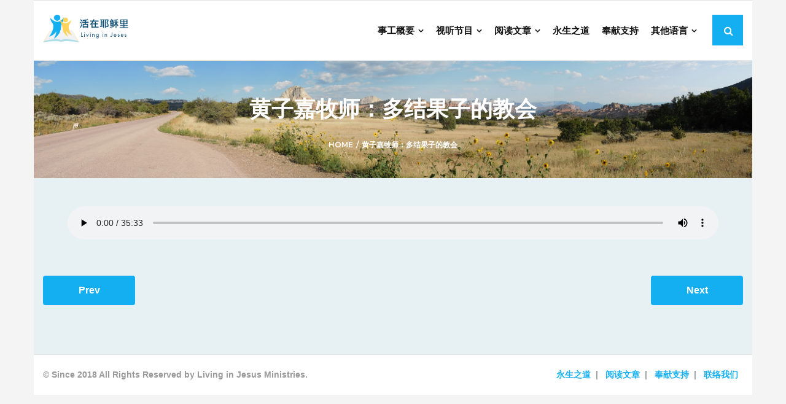

--- FILE ---
content_type: text/html; charset=UTF-8
request_url: https://livinginjesus.org/%E9%BB%84%E5%AD%90%E5%98%89%E7%89%A7%E5%B8%88%EF%BC%9A%E5%A4%9A%E7%BB%93%E6%9E%9C%E5%AD%90%E7%9A%84%E6%95%99%E4%BC%9A/
body_size: 61044
content:
<!DOCTYPE html>

<html lang="en-US">
<head>
<meta charset="UTF-8" />
<meta name="viewport" content="width=device-width" />
<link rel="profile" href="//gmpg.org/xfn/11" />
<link rel="pingback" href="https://livinginjesus.org/xmlrpc.php" />

<title>黄子嘉牧师：多结果子的教会 &#8211; Living In Jesus</title>
<meta name='robots' content='max-image-preview:large' />
<link rel='dns-prefetch' href='//dl.dropboxusercontent.com' />
<link rel='dns-prefetch' href='//stats.wp.com' />
<link rel='dns-prefetch' href='//fonts.googleapis.com' />
<link rel='dns-prefetch' href='//i0.wp.com' />
<link rel='dns-prefetch' href='//v0.wordpress.com' />
<link rel="alternate" type="application/rss+xml" title="Living In Jesus &raquo; Feed" href="https://livinginjesus.org/feed/" />
<link rel="alternate" title="oEmbed (JSON)" type="application/json+oembed" href="https://livinginjesus.org/wp-json/oembed/1.0/embed?url=https%3A%2F%2Flivinginjesus.org%2F%25e9%25bb%2584%25e5%25ad%2590%25e5%2598%2589%25e7%2589%25a7%25e5%25b8%2588%25ef%25bc%259a%25e5%25a4%259a%25e7%25bb%2593%25e6%259e%259c%25e5%25ad%2590%25e7%259a%2584%25e6%2595%2599%25e4%25bc%259a%2F" />
<link rel="alternate" title="oEmbed (XML)" type="text/xml+oembed" href="https://livinginjesus.org/wp-json/oembed/1.0/embed?url=https%3A%2F%2Flivinginjesus.org%2F%25e9%25bb%2584%25e5%25ad%2590%25e5%2598%2589%25e7%2589%25a7%25e5%25b8%2588%25ef%25bc%259a%25e5%25a4%259a%25e7%25bb%2593%25e6%259e%259c%25e5%25ad%2590%25e7%259a%2584%25e6%2595%2599%25e4%25bc%259a%2F&#038;format=xml" />
		<!-- This site uses the Google Analytics by MonsterInsights plugin v8.23.1 - Using Analytics tracking - https://www.monsterinsights.com/ -->
							<script src="//www.googletagmanager.com/gtag/js?id=G-3Y8Z7G9XG8"  data-cfasync="false" data-wpfc-render="false" type="text/javascript" async></script>
			<script data-cfasync="false" data-wpfc-render="false" type="text/javascript">
				var mi_version = '8.23.1';
				var mi_track_user = true;
				var mi_no_track_reason = '';
				
								var disableStrs = [
										'ga-disable-G-3Y8Z7G9XG8',
									];

				/* Function to detect opted out users */
				function __gtagTrackerIsOptedOut() {
					for (var index = 0; index < disableStrs.length; index++) {
						if (document.cookie.indexOf(disableStrs[index] + '=true') > -1) {
							return true;
						}
					}

					return false;
				}

				/* Disable tracking if the opt-out cookie exists. */
				if (__gtagTrackerIsOptedOut()) {
					for (var index = 0; index < disableStrs.length; index++) {
						window[disableStrs[index]] = true;
					}
				}

				/* Opt-out function */
				function __gtagTrackerOptout() {
					for (var index = 0; index < disableStrs.length; index++) {
						document.cookie = disableStrs[index] + '=true; expires=Thu, 31 Dec 2099 23:59:59 UTC; path=/';
						window[disableStrs[index]] = true;
					}
				}

				if ('undefined' === typeof gaOptout) {
					function gaOptout() {
						__gtagTrackerOptout();
					}
				}
								window.dataLayer = window.dataLayer || [];

				window.MonsterInsightsDualTracker = {
					helpers: {},
					trackers: {},
				};
				if (mi_track_user) {
					function __gtagDataLayer() {
						dataLayer.push(arguments);
					}

					function __gtagTracker(type, name, parameters) {
						if (!parameters) {
							parameters = {};
						}

						if (parameters.send_to) {
							__gtagDataLayer.apply(null, arguments);
							return;
						}

						if (type === 'event') {
														parameters.send_to = monsterinsights_frontend.v4_id;
							var hookName = name;
							if (typeof parameters['event_category'] !== 'undefined') {
								hookName = parameters['event_category'] + ':' + name;
							}

							if (typeof MonsterInsightsDualTracker.trackers[hookName] !== 'undefined') {
								MonsterInsightsDualTracker.trackers[hookName](parameters);
							} else {
								__gtagDataLayer('event', name, parameters);
							}
							
						} else {
							__gtagDataLayer.apply(null, arguments);
						}
					}

					__gtagTracker('js', new Date());
					__gtagTracker('set', {
						'developer_id.dZGIzZG': true,
											});
										__gtagTracker('config', 'G-3Y8Z7G9XG8', {"forceSSL":"true"} );
															window.gtag = __gtagTracker;										(function () {
						/* https://developers.google.com/analytics/devguides/collection/analyticsjs/ */
						/* ga and __gaTracker compatibility shim. */
						var noopfn = function () {
							return null;
						};
						var newtracker = function () {
							return new Tracker();
						};
						var Tracker = function () {
							return null;
						};
						var p = Tracker.prototype;
						p.get = noopfn;
						p.set = noopfn;
						p.send = function () {
							var args = Array.prototype.slice.call(arguments);
							args.unshift('send');
							__gaTracker.apply(null, args);
						};
						var __gaTracker = function () {
							var len = arguments.length;
							if (len === 0) {
								return;
							}
							var f = arguments[len - 1];
							if (typeof f !== 'object' || f === null || typeof f.hitCallback !== 'function') {
								if ('send' === arguments[0]) {
									var hitConverted, hitObject = false, action;
									if ('event' === arguments[1]) {
										if ('undefined' !== typeof arguments[3]) {
											hitObject = {
												'eventAction': arguments[3],
												'eventCategory': arguments[2],
												'eventLabel': arguments[4],
												'value': arguments[5] ? arguments[5] : 1,
											}
										}
									}
									if ('pageview' === arguments[1]) {
										if ('undefined' !== typeof arguments[2]) {
											hitObject = {
												'eventAction': 'page_view',
												'page_path': arguments[2],
											}
										}
									}
									if (typeof arguments[2] === 'object') {
										hitObject = arguments[2];
									}
									if (typeof arguments[5] === 'object') {
										Object.assign(hitObject, arguments[5]);
									}
									if ('undefined' !== typeof arguments[1].hitType) {
										hitObject = arguments[1];
										if ('pageview' === hitObject.hitType) {
											hitObject.eventAction = 'page_view';
										}
									}
									if (hitObject) {
										action = 'timing' === arguments[1].hitType ? 'timing_complete' : hitObject.eventAction;
										hitConverted = mapArgs(hitObject);
										__gtagTracker('event', action, hitConverted);
									}
								}
								return;
							}

							function mapArgs(args) {
								var arg, hit = {};
								var gaMap = {
									'eventCategory': 'event_category',
									'eventAction': 'event_action',
									'eventLabel': 'event_label',
									'eventValue': 'event_value',
									'nonInteraction': 'non_interaction',
									'timingCategory': 'event_category',
									'timingVar': 'name',
									'timingValue': 'value',
									'timingLabel': 'event_label',
									'page': 'page_path',
									'location': 'page_location',
									'title': 'page_title',
									'referrer' : 'page_referrer',
								};
								for (arg in args) {
																		if (!(!args.hasOwnProperty(arg) || !gaMap.hasOwnProperty(arg))) {
										hit[gaMap[arg]] = args[arg];
									} else {
										hit[arg] = args[arg];
									}
								}
								return hit;
							}

							try {
								f.hitCallback();
							} catch (ex) {
							}
						};
						__gaTracker.create = newtracker;
						__gaTracker.getByName = newtracker;
						__gaTracker.getAll = function () {
							return [];
						};
						__gaTracker.remove = noopfn;
						__gaTracker.loaded = true;
						window['__gaTracker'] = __gaTracker;
					})();
									} else {
										console.log("");
					(function () {
						function __gtagTracker() {
							return null;
						}

						window['__gtagTracker'] = __gtagTracker;
						window['gtag'] = __gtagTracker;
					})();
									}
			</script>
				<!-- / Google Analytics by MonsterInsights -->
		<style id='wp-img-auto-sizes-contain-inline-css' type='text/css'>
img:is([sizes=auto i],[sizes^="auto," i]){contain-intrinsic-size:3000px 1500px}
/*# sourceURL=wp-img-auto-sizes-contain-inline-css */
</style>
<style id='wp-emoji-styles-inline-css' type='text/css'>

	img.wp-smiley, img.emoji {
		display: inline !important;
		border: none !important;
		box-shadow: none !important;
		height: 1em !important;
		width: 1em !important;
		margin: 0 0.07em !important;
		vertical-align: -0.1em !important;
		background: none !important;
		padding: 0 !important;
	}
/*# sourceURL=wp-emoji-styles-inline-css */
</style>
<style id='wp-block-library-inline-css' type='text/css'>
:root{--wp-block-synced-color:#7a00df;--wp-block-synced-color--rgb:122,0,223;--wp-bound-block-color:var(--wp-block-synced-color);--wp-editor-canvas-background:#ddd;--wp-admin-theme-color:#007cba;--wp-admin-theme-color--rgb:0,124,186;--wp-admin-theme-color-darker-10:#006ba1;--wp-admin-theme-color-darker-10--rgb:0,107,160.5;--wp-admin-theme-color-darker-20:#005a87;--wp-admin-theme-color-darker-20--rgb:0,90,135;--wp-admin-border-width-focus:2px}@media (min-resolution:192dpi){:root{--wp-admin-border-width-focus:1.5px}}.wp-element-button{cursor:pointer}:root .has-very-light-gray-background-color{background-color:#eee}:root .has-very-dark-gray-background-color{background-color:#313131}:root .has-very-light-gray-color{color:#eee}:root .has-very-dark-gray-color{color:#313131}:root .has-vivid-green-cyan-to-vivid-cyan-blue-gradient-background{background:linear-gradient(135deg,#00d084,#0693e3)}:root .has-purple-crush-gradient-background{background:linear-gradient(135deg,#34e2e4,#4721fb 50%,#ab1dfe)}:root .has-hazy-dawn-gradient-background{background:linear-gradient(135deg,#faaca8,#dad0ec)}:root .has-subdued-olive-gradient-background{background:linear-gradient(135deg,#fafae1,#67a671)}:root .has-atomic-cream-gradient-background{background:linear-gradient(135deg,#fdd79a,#004a59)}:root .has-nightshade-gradient-background{background:linear-gradient(135deg,#330968,#31cdcf)}:root .has-midnight-gradient-background{background:linear-gradient(135deg,#020381,#2874fc)}:root{--wp--preset--font-size--normal:16px;--wp--preset--font-size--huge:42px}.has-regular-font-size{font-size:1em}.has-larger-font-size{font-size:2.625em}.has-normal-font-size{font-size:var(--wp--preset--font-size--normal)}.has-huge-font-size{font-size:var(--wp--preset--font-size--huge)}.has-text-align-center{text-align:center}.has-text-align-left{text-align:left}.has-text-align-right{text-align:right}.has-fit-text{white-space:nowrap!important}#end-resizable-editor-section{display:none}.aligncenter{clear:both}.items-justified-left{justify-content:flex-start}.items-justified-center{justify-content:center}.items-justified-right{justify-content:flex-end}.items-justified-space-between{justify-content:space-between}.screen-reader-text{border:0;clip-path:inset(50%);height:1px;margin:-1px;overflow:hidden;padding:0;position:absolute;width:1px;word-wrap:normal!important}.screen-reader-text:focus{background-color:#ddd;clip-path:none;color:#444;display:block;font-size:1em;height:auto;left:5px;line-height:normal;padding:15px 23px 14px;text-decoration:none;top:5px;width:auto;z-index:100000}html :where(.has-border-color){border-style:solid}html :where([style*=border-top-color]){border-top-style:solid}html :where([style*=border-right-color]){border-right-style:solid}html :where([style*=border-bottom-color]){border-bottom-style:solid}html :where([style*=border-left-color]){border-left-style:solid}html :where([style*=border-width]){border-style:solid}html :where([style*=border-top-width]){border-top-style:solid}html :where([style*=border-right-width]){border-right-style:solid}html :where([style*=border-bottom-width]){border-bottom-style:solid}html :where([style*=border-left-width]){border-left-style:solid}html :where(img[class*=wp-image-]){height:auto;max-width:100%}:where(figure){margin:0 0 1em}html :where(.is-position-sticky){--wp-admin--admin-bar--position-offset:var(--wp-admin--admin-bar--height,0px)}@media screen and (max-width:600px){html :where(.is-position-sticky){--wp-admin--admin-bar--position-offset:0px}}
.has-text-align-justify{text-align:justify;}

/*# sourceURL=wp-block-library-inline-css */
</style><style id='wp-block-audio-inline-css' type='text/css'>
.wp-block-audio{box-sizing:border-box}.wp-block-audio :where(figcaption){margin-bottom:1em;margin-top:.5em}.wp-block-audio audio{min-width:300px;width:100%}
/*# sourceURL=https://livinginjesus.org/wp-includes/blocks/audio/style.min.css */
</style>
<style id='global-styles-inline-css' type='text/css'>
:root{--wp--preset--aspect-ratio--square: 1;--wp--preset--aspect-ratio--4-3: 4/3;--wp--preset--aspect-ratio--3-4: 3/4;--wp--preset--aspect-ratio--3-2: 3/2;--wp--preset--aspect-ratio--2-3: 2/3;--wp--preset--aspect-ratio--16-9: 16/9;--wp--preset--aspect-ratio--9-16: 9/16;--wp--preset--color--black: #000000;--wp--preset--color--cyan-bluish-gray: #abb8c3;--wp--preset--color--white: #ffffff;--wp--preset--color--pale-pink: #f78da7;--wp--preset--color--vivid-red: #cf2e2e;--wp--preset--color--luminous-vivid-orange: #ff6900;--wp--preset--color--luminous-vivid-amber: #fcb900;--wp--preset--color--light-green-cyan: #7bdcb5;--wp--preset--color--vivid-green-cyan: #00d084;--wp--preset--color--pale-cyan-blue: #8ed1fc;--wp--preset--color--vivid-cyan-blue: #0693e3;--wp--preset--color--vivid-purple: #9b51e0;--wp--preset--gradient--vivid-cyan-blue-to-vivid-purple: linear-gradient(135deg,rgb(6,147,227) 0%,rgb(155,81,224) 100%);--wp--preset--gradient--light-green-cyan-to-vivid-green-cyan: linear-gradient(135deg,rgb(122,220,180) 0%,rgb(0,208,130) 100%);--wp--preset--gradient--luminous-vivid-amber-to-luminous-vivid-orange: linear-gradient(135deg,rgb(252,185,0) 0%,rgb(255,105,0) 100%);--wp--preset--gradient--luminous-vivid-orange-to-vivid-red: linear-gradient(135deg,rgb(255,105,0) 0%,rgb(207,46,46) 100%);--wp--preset--gradient--very-light-gray-to-cyan-bluish-gray: linear-gradient(135deg,rgb(238,238,238) 0%,rgb(169,184,195) 100%);--wp--preset--gradient--cool-to-warm-spectrum: linear-gradient(135deg,rgb(74,234,220) 0%,rgb(151,120,209) 20%,rgb(207,42,186) 40%,rgb(238,44,130) 60%,rgb(251,105,98) 80%,rgb(254,248,76) 100%);--wp--preset--gradient--blush-light-purple: linear-gradient(135deg,rgb(255,206,236) 0%,rgb(152,150,240) 100%);--wp--preset--gradient--blush-bordeaux: linear-gradient(135deg,rgb(254,205,165) 0%,rgb(254,45,45) 50%,rgb(107,0,62) 100%);--wp--preset--gradient--luminous-dusk: linear-gradient(135deg,rgb(255,203,112) 0%,rgb(199,81,192) 50%,rgb(65,88,208) 100%);--wp--preset--gradient--pale-ocean: linear-gradient(135deg,rgb(255,245,203) 0%,rgb(182,227,212) 50%,rgb(51,167,181) 100%);--wp--preset--gradient--electric-grass: linear-gradient(135deg,rgb(202,248,128) 0%,rgb(113,206,126) 100%);--wp--preset--gradient--midnight: linear-gradient(135deg,rgb(2,3,129) 0%,rgb(40,116,252) 100%);--wp--preset--font-size--small: 13px;--wp--preset--font-size--medium: 20px;--wp--preset--font-size--large: 36px;--wp--preset--font-size--x-large: 42px;--wp--preset--spacing--20: 0.44rem;--wp--preset--spacing--30: 0.67rem;--wp--preset--spacing--40: 1rem;--wp--preset--spacing--50: 1.5rem;--wp--preset--spacing--60: 2.25rem;--wp--preset--spacing--70: 3.38rem;--wp--preset--spacing--80: 5.06rem;--wp--preset--shadow--natural: 6px 6px 9px rgba(0, 0, 0, 0.2);--wp--preset--shadow--deep: 12px 12px 50px rgba(0, 0, 0, 0.4);--wp--preset--shadow--sharp: 6px 6px 0px rgba(0, 0, 0, 0.2);--wp--preset--shadow--outlined: 6px 6px 0px -3px rgb(255, 255, 255), 6px 6px rgb(0, 0, 0);--wp--preset--shadow--crisp: 6px 6px 0px rgb(0, 0, 0);}:where(.is-layout-flex){gap: 0.5em;}:where(.is-layout-grid){gap: 0.5em;}body .is-layout-flex{display: flex;}.is-layout-flex{flex-wrap: wrap;align-items: center;}.is-layout-flex > :is(*, div){margin: 0;}body .is-layout-grid{display: grid;}.is-layout-grid > :is(*, div){margin: 0;}:where(.wp-block-columns.is-layout-flex){gap: 2em;}:where(.wp-block-columns.is-layout-grid){gap: 2em;}:where(.wp-block-post-template.is-layout-flex){gap: 1.25em;}:where(.wp-block-post-template.is-layout-grid){gap: 1.25em;}.has-black-color{color: var(--wp--preset--color--black) !important;}.has-cyan-bluish-gray-color{color: var(--wp--preset--color--cyan-bluish-gray) !important;}.has-white-color{color: var(--wp--preset--color--white) !important;}.has-pale-pink-color{color: var(--wp--preset--color--pale-pink) !important;}.has-vivid-red-color{color: var(--wp--preset--color--vivid-red) !important;}.has-luminous-vivid-orange-color{color: var(--wp--preset--color--luminous-vivid-orange) !important;}.has-luminous-vivid-amber-color{color: var(--wp--preset--color--luminous-vivid-amber) !important;}.has-light-green-cyan-color{color: var(--wp--preset--color--light-green-cyan) !important;}.has-vivid-green-cyan-color{color: var(--wp--preset--color--vivid-green-cyan) !important;}.has-pale-cyan-blue-color{color: var(--wp--preset--color--pale-cyan-blue) !important;}.has-vivid-cyan-blue-color{color: var(--wp--preset--color--vivid-cyan-blue) !important;}.has-vivid-purple-color{color: var(--wp--preset--color--vivid-purple) !important;}.has-black-background-color{background-color: var(--wp--preset--color--black) !important;}.has-cyan-bluish-gray-background-color{background-color: var(--wp--preset--color--cyan-bluish-gray) !important;}.has-white-background-color{background-color: var(--wp--preset--color--white) !important;}.has-pale-pink-background-color{background-color: var(--wp--preset--color--pale-pink) !important;}.has-vivid-red-background-color{background-color: var(--wp--preset--color--vivid-red) !important;}.has-luminous-vivid-orange-background-color{background-color: var(--wp--preset--color--luminous-vivid-orange) !important;}.has-luminous-vivid-amber-background-color{background-color: var(--wp--preset--color--luminous-vivid-amber) !important;}.has-light-green-cyan-background-color{background-color: var(--wp--preset--color--light-green-cyan) !important;}.has-vivid-green-cyan-background-color{background-color: var(--wp--preset--color--vivid-green-cyan) !important;}.has-pale-cyan-blue-background-color{background-color: var(--wp--preset--color--pale-cyan-blue) !important;}.has-vivid-cyan-blue-background-color{background-color: var(--wp--preset--color--vivid-cyan-blue) !important;}.has-vivid-purple-background-color{background-color: var(--wp--preset--color--vivid-purple) !important;}.has-black-border-color{border-color: var(--wp--preset--color--black) !important;}.has-cyan-bluish-gray-border-color{border-color: var(--wp--preset--color--cyan-bluish-gray) !important;}.has-white-border-color{border-color: var(--wp--preset--color--white) !important;}.has-pale-pink-border-color{border-color: var(--wp--preset--color--pale-pink) !important;}.has-vivid-red-border-color{border-color: var(--wp--preset--color--vivid-red) !important;}.has-luminous-vivid-orange-border-color{border-color: var(--wp--preset--color--luminous-vivid-orange) !important;}.has-luminous-vivid-amber-border-color{border-color: var(--wp--preset--color--luminous-vivid-amber) !important;}.has-light-green-cyan-border-color{border-color: var(--wp--preset--color--light-green-cyan) !important;}.has-vivid-green-cyan-border-color{border-color: var(--wp--preset--color--vivid-green-cyan) !important;}.has-pale-cyan-blue-border-color{border-color: var(--wp--preset--color--pale-cyan-blue) !important;}.has-vivid-cyan-blue-border-color{border-color: var(--wp--preset--color--vivid-cyan-blue) !important;}.has-vivid-purple-border-color{border-color: var(--wp--preset--color--vivid-purple) !important;}.has-vivid-cyan-blue-to-vivid-purple-gradient-background{background: var(--wp--preset--gradient--vivid-cyan-blue-to-vivid-purple) !important;}.has-light-green-cyan-to-vivid-green-cyan-gradient-background{background: var(--wp--preset--gradient--light-green-cyan-to-vivid-green-cyan) !important;}.has-luminous-vivid-amber-to-luminous-vivid-orange-gradient-background{background: var(--wp--preset--gradient--luminous-vivid-amber-to-luminous-vivid-orange) !important;}.has-luminous-vivid-orange-to-vivid-red-gradient-background{background: var(--wp--preset--gradient--luminous-vivid-orange-to-vivid-red) !important;}.has-very-light-gray-to-cyan-bluish-gray-gradient-background{background: var(--wp--preset--gradient--very-light-gray-to-cyan-bluish-gray) !important;}.has-cool-to-warm-spectrum-gradient-background{background: var(--wp--preset--gradient--cool-to-warm-spectrum) !important;}.has-blush-light-purple-gradient-background{background: var(--wp--preset--gradient--blush-light-purple) !important;}.has-blush-bordeaux-gradient-background{background: var(--wp--preset--gradient--blush-bordeaux) !important;}.has-luminous-dusk-gradient-background{background: var(--wp--preset--gradient--luminous-dusk) !important;}.has-pale-ocean-gradient-background{background: var(--wp--preset--gradient--pale-ocean) !important;}.has-electric-grass-gradient-background{background: var(--wp--preset--gradient--electric-grass) !important;}.has-midnight-gradient-background{background: var(--wp--preset--gradient--midnight) !important;}.has-small-font-size{font-size: var(--wp--preset--font-size--small) !important;}.has-medium-font-size{font-size: var(--wp--preset--font-size--medium) !important;}.has-large-font-size{font-size: var(--wp--preset--font-size--large) !important;}.has-x-large-font-size{font-size: var(--wp--preset--font-size--x-large) !important;}
/*# sourceURL=global-styles-inline-css */
</style>

<style id='classic-theme-styles-inline-css' type='text/css'>
/*! This file is auto-generated */
.wp-block-button__link{color:#fff;background-color:#32373c;border-radius:9999px;box-shadow:none;text-decoration:none;padding:calc(.667em + 2px) calc(1.333em + 2px);font-size:1.125em}.wp-block-file__button{background:#32373c;color:#fff;text-decoration:none}
/*# sourceURL=/wp-includes/css/classic-themes.min.css */
</style>
<link rel='stylesheet' id='contact-form-7-css' href='https://livinginjesus.org/wp-content/plugins/contact-form-7/includes/css/styles.css?ver=5.8.5' type='text/css' media='all' />
<link rel='stylesheet' id='shuttle-google-fonts-css' href='//fonts.googleapis.com/css?family=Open+Sans%3A300%2C400%2C600%2C700%7CSource+Sans+Pro%3A300%2C400%2C600%2C700%7CVollkorn%3A300%2C400%2C600%2C700%7CMontserrat%3A300%2C400%2C600%2C700&#038;subset=latin%2Clatin-ext' type='text/css' media='all' />
<link rel='stylesheet' id='prettyPhoto-css' href='https://livinginjesus.org/wp-content/themes/shuttle-pro/lib/extentions/prettyPhoto/css/prettyPhoto.css?ver=3.1.6' type='text/css' media='all' />
<link rel='stylesheet' id='shuttle-bootstrap-css' href='https://livinginjesus.org/wp-content/themes/shuttle-pro/lib/extentions/bootstrap/css/bootstrap.min.css?ver=2.3.2' type='text/css' media='all' />
<link rel='stylesheet' id='dashicons-css' href='https://livinginjesus.org/wp-includes/css/dashicons.min.css?ver=6.9' type='text/css' media='all' />
<link rel='stylesheet' id='font-awesome-css' href='https://livinginjesus.org/wp-content/themes/shuttle-pro/lib/extentions/font-awesome/css/font-awesome.min.css?ver=4.7.0' type='text/css' media='all' />
<link rel='stylesheet' id='shuttle-shortcodes-css' href='https://livinginjesus.org/wp-content/themes/shuttle-pro/styles/style-shortcodes.css?ver=1.2.20' type='text/css' media='all' />
<link rel='stylesheet' id='shuttle-style-css' href='https://livinginjesus.org/wp-content/themes/shuttle-pro/style.css?ver=1.2.20' type='text/css' media='all' />
<link rel='stylesheet' id='shuttle-portfolio-css' href='https://livinginjesus.org/wp-content/themes/shuttle-pro/styles/style-portfolio.css?ver=1.2.20' type='text/css' media='all' />
<link rel='stylesheet' id='shuttle-responsive-css' href='https://livinginjesus.org/wp-content/themes/shuttle-pro/styles/style-responsive.css?ver=1.2.20' type='text/css' media='all' />
<link rel='stylesheet' id='jetpack_css-css' href='https://livinginjesus.org/wp-content/plugins/jetpack/css/jetpack.css?ver=12.9.4' type='text/css' media='all' />
<script type="text/javascript" src="https://livinginjesus.org/wp-content/plugins/google-analytics-for-wordpress/assets/js/frontend-gtag.min.js?ver=8.23.1" id="monsterinsights-frontend-script-js"></script>
<script data-cfasync="false" data-wpfc-render="false" type="text/javascript" id='monsterinsights-frontend-script-js-extra'>/* <![CDATA[ */
var monsterinsights_frontend = {"js_events_tracking":"true","download_extensions":"doc,pdf,ppt,zip,xls,docx,pptx,xlsx","inbound_paths":"[]","home_url":"https:\/\/livinginjesus.org","hash_tracking":"false","v4_id":"G-3Y8Z7G9XG8"};/* ]]> */
</script>
<script type="text/javascript" src="https://livinginjesus.org/wp-includes/js/jquery/jquery.min.js?ver=3.7.1" id="jquery-core-js"></script>
<script type="text/javascript" src="https://livinginjesus.org/wp-includes/js/jquery/jquery-migrate.min.js?ver=3.4.1" id="jquery-migrate-js"></script>
<script type="text/javascript" src="https://livinginjesus.org/wp-content/themes/shuttle-pro/lib/scripts/plugins/sticky/jquery.sticky.js?ver=true" id="sticky-js"></script>
<script type="text/javascript" src="https://livinginjesus.org/wp-content/themes/shuttle-pro/lib/scripts/plugins/videoBG/jquery.videoBG.js?ver=0.2" id="videobg-js"></script>
<script type="text/javascript" id="tweetscroll-js-extra">
/* <![CDATA[ */
var PiTweetScroll = {"ajaxrequests":"https://livinginjesus.org/wp-admin/admin-ajax.php"};
//# sourceURL=tweetscroll-js-extra
/* ]]> */
</script>
<script type="text/javascript" src="https://livinginjesus.org/wp-content/themes/shuttle-pro/lib/widgets/twitterfeed/js/jquery.tweetscroll.js?ver=6.9" id="tweetscroll-js"></script>
<link rel="https://api.w.org/" href="https://livinginjesus.org/wp-json/" /><link rel="alternate" title="JSON" type="application/json" href="https://livinginjesus.org/wp-json/wp/v2/posts/10377" /><link rel="EditURI" type="application/rsd+xml" title="RSD" href="https://livinginjesus.org/xmlrpc.php?rsd" />
<meta name="generator" content="WordPress 6.9" />
<link rel="canonical" href="https://livinginjesus.org/%e9%bb%84%e5%ad%90%e5%98%89%e7%89%a7%e5%b8%88%ef%bc%9a%e5%a4%9a%e7%bb%93%e6%9e%9c%e5%ad%90%e7%9a%84%e6%95%99%e4%bc%9a/" />
<link rel='shortlink' href='https://wp.me/pa2zFA-2Hn' />


<!-- WP SinoType typography plugin by graficareal.net -->
<style>
body {font-family:Arial Narrow, sans-serif,Hei,"Microsoft JhengHei";}
h1,h2,h3,h4,h5,h6{font-family:Arial Narrow, sans-serif,Hei,"Microsoft JhengHei";}
h1>*,h2>*,h3>*,h4>*,h5>*,h6>*{font-family:Arial Narrow, sans-serif,Hei,"Microsoft JhengHei";}
</style>
<!-- WP SinoType plugin typography -->

	<style>img#wpstats{display:none}</style>
		
<!-- Jetpack Open Graph Tags -->
<meta property="og:type" content="article" />
<meta property="og:title" content="黄子嘉牧师：多结果子的教会" />
<meta property="og:url" content="https://livinginjesus.org/%e9%bb%84%e5%ad%90%e5%98%89%e7%89%a7%e5%b8%88%ef%bc%9a%e5%a4%9a%e7%bb%93%e6%9e%9c%e5%ad%90%e7%9a%84%e6%95%99%e4%bc%9a/" />
<meta property="og:description" content="Visit the post for more." />
<meta property="article:published_time" content="2019-06-01T10:43:29+00:00" />
<meta property="article:modified_time" content="2019-07-26T23:53:23+00:00" />
<meta property="og:site_name" content="Living In Jesus" />
<meta property="og:image" content="https://i0.wp.com/livinginjesus.org/wp-content/uploads/2020/07/Favicon-v2.png?fit=500%2C500&#038;ssl=1" />
<meta property="og:image:width" content="500" />
<meta property="og:image:height" content="500" />
<meta property="og:image:alt" content="" />
<meta property="og:locale" content="en_US" />
<meta name="twitter:text:title" content="黄子嘉牧师：多结果子的教会" />
<meta name="twitter:image" content="https://i0.wp.com/livinginjesus.org/wp-content/uploads/2020/07/Favicon-v2.png?fit=240%2C240&amp;ssl=1" />
<meta name="twitter:card" content="summary" />
<meta name="twitter:description" content="Visit the post for more." />

<!-- End Jetpack Open Graph Tags -->

<style type="text/css">
div #intro {
    background-image: url("https://livinginjesus.org/wp-content/uploads/2018/07/Zion-view-2.jpg");
    background-size: cover;
}
#intro #breadcrumbs a {
    color: #ffffff;
}
@media only screen and (max-width: 685px) {
#slider .rslides_tabs li a{
    display: none;
}
}
</style>
<link rel="icon" href="https://i0.wp.com/livinginjesus.org/wp-content/uploads/2020/07/Favicon-v2.png?fit=32%2C32&#038;ssl=1" sizes="32x32" />
<link rel="icon" href="https://i0.wp.com/livinginjesus.org/wp-content/uploads/2020/07/Favicon-v2.png?fit=192%2C192&#038;ssl=1" sizes="192x192" />
<link rel="apple-touch-icon" href="https://i0.wp.com/livinginjesus.org/wp-content/uploads/2020/07/Favicon-v2.png?fit=180%2C180&#038;ssl=1" />
<meta name="msapplication-TileImage" content="https://i0.wp.com/livinginjesus.org/wp-content/uploads/2020/07/Favicon-v2.png?fit=270%2C270&#038;ssl=1" />
<style type="text/css" id="wp-custom-css">/** Make font easier to see */
body 
{
	font-weight: 600;
}

/** Custom background color */
#content  
{
	background-color: #e7f1f3;
}

/** Reduce vertical space between posts */
.blog-article 
{
	padding-bottom: 20px;
}

.blog-style1 .blog-grid .blog-article:before 
{
	margin-bottom: 20px;
}

/** Style menu */
/** - Link text color and align */
#header .header-links .sub-menu li,
#header-sticky .header-links .sub-menu li 
{
	padding: 0px; 
}

#header .header-links .sub-menu a,
#header-sticky .header-links .sub-menu a 
{
	color: #FFF;
	padding: 2px 30px;
}

/** - Link background color */
#header .header-links .sub-menu li,
#header-sticky .header-links .sub-menu li 
{
	background: #13aff0;
}

/** - Link hover */
#header .header-links .sub-menu a:hover,
#header .header-links .sub-menu .current-menu-item,
#header .header-links .sub-menu .current-menu-parent,
#header-sticky .header-links .sub-menu a:hover,
#header-sticky .header-links .sub-menu .current-menu-item,
#header-sticky .header-links .sub-menu .current-menu-parent
{
	color: #13aff0;
	background: #FFF;
}

#header .header-links .sub-menu .current-menu-parent > a,
#header-sticky .header-links .sub-menu .current-menu-parent > a
{
	color: #13aff0;
} 

/** - Link size */
#header .header-links > ul > li a,
#header-sticky .header-links > ul > li a {
	font-size: 15px;
	padding: 35px 10px;
}

/** Media element responsive width */
@media only screen and (max-width: 667px) {
 .element.column-1,      .element.column-2,  .element.column-3,  .element.column-4 {
	 width: 100% !important;
 }
}</style></head>

<body class="wp-singular post-template-default single single-post postid-10377 single-format-standard wp-custom-logo wp-theme-shuttle-pro layout-sidebar-none intro-on layout-responsive layout-boxed header-style1 header-sticky scrollup-on group-blog" style="background: #f4f4f4;">
<div id="body-core" class="hfeed site">

	<header>
	<div id="site-header">

			
		<div id="pre-header">
		<div class="wrap-safari">
		<div id="pre-header-core" class="main-navigation">
  
			
			
		</div>
		</div>
		</div>
		<!-- #pre-header -->

				<div id="header">
		<div id="header-core">

			<div id="logo">
			<a href="https://livinginjesus.org/" class="custom-logo-link" rel="home"><img width="367" height="118" src="https://i0.wp.com/livinginjesus.org/wp-content/uploads/2018/11/Living-in-Jesus-Logo-and-Name_3@2x.png?fit=367%2C118&amp;ssl=1" class="custom-logo" alt="Living In Jesus" decoding="async" srcset="https://i0.wp.com/livinginjesus.org/wp-content/uploads/2018/11/Living-in-Jesus-Logo-and-Name_3@2x.png?w=367&amp;ssl=1 367w, https://i0.wp.com/livinginjesus.org/wp-content/uploads/2018/11/Living-in-Jesus-Logo-and-Name_3@2x.png?resize=300%2C96&amp;ssl=1 300w" sizes="(max-width: 367px) 100vw, 367px" /></a>			</div>

			<div id="header-links" class="main-navigation">
			<div id="header-links-inner" class="header-links">

				<ul id="menu-main-menu" class="menu"><li id="menu-item-198" class="menu-item menu-item-type-custom menu-item-object-custom menu-item-has-children"><a href="#"><span>事工概要</span></a>
<ul class="sub-menu">
	<li id="menu-item-55" class="menu-item menu-item-type-post_type menu-item-object-page"><a href="https://livinginjesus.org/faith/">信仰原则</a></li>
	<li id="menu-item-57" class="menu-item menu-item-type-post_type menu-item-object-page"><a href="https://livinginjesus.org/about-ministry/">事工宗旨内容和方式</a></li>
	<li id="menu-item-618" class="menu-item menu-item-type-post_type menu-item-object-page"><a href="https://livinginjesus.org/%e8%ae%b2%e5%91%98%e7%ae%80%e4%bb%8b/">讲员简介</a></li>
	<li id="menu-item-29014" class="menu-item menu-item-type-post_type menu-item-object-page"><a href="https://livinginjesus.org/%e5%ae%a3%e6%95%99%e5%90%8c%e5%b7%a5/">宣教同工</a></li>
	<li id="menu-item-20513" class="menu-item menu-item-type-post_type menu-item-object-page"><a href="https://livinginjesus.org/%e9%80%9a%e8%ae%af%e4%b8%8e%e4%ba%92%e5%8a%a8/">通讯与互动</a></li>
	<li id="menu-item-63" class="menu-item menu-item-type-post_type menu-item-object-page"><a href="https://livinginjesus.org/donation/">奉献支持</a></li>
	<li id="menu-item-62" class="menu-item menu-item-type-post_type menu-item-object-page"><a href="https://livinginjesus.org/contact-us/">联络我们</a></li>
</ul>
</li>
<li id="menu-item-193" class="menu-item menu-item-type-custom menu-item-object-custom menu-item-has-children"><a href="#"><span>视听节目</span></a>
<ul class="sub-menu">
	<li id="menu-item-31632" class="menu-item menu-item-type-post_type menu-item-object-page"><a href="https://livinginjesus.org/%e4%b8%93%e9%a2%98%e8%8a%82%e7%9b%ae%e5%88%86%e7%b1%bb/">专题节目分类</a></li>
	<li id="menu-item-31628" class="menu-item menu-item-type-post_type menu-item-object-page"><a href="https://livinginjesus.org/%e7%a6%8f%e4%b9%90%e4%ba%ba%e7%94%9f%e8%ae%b2%e5%9d%9b/">福乐人生讲坛</a></li>
	<li id="menu-item-7071" class="menu-item menu-item-type-post_type menu-item-object-page"><a href="https://livinginjesus.org/%e5%ba%b7%e6%9d%a5%e6%98%8c%e6%9f%a5%e7%bb%8f%e5%85%a8%e9%9b%86/">康来昌查经全集</a></li>
	<li id="menu-item-2734" class="menu-item menu-item-type-post_type menu-item-object-page"><a href="https://livinginjesus.org/%e7%9c%9f%e5%85%89%e7%b3%bb%e5%88%97%e6%9f%a5%e7%bb%8f/">真光系列查经</a></li>
	<li id="menu-item-31604" class="menu-item menu-item-type-post_type menu-item-object-page"><a href="https://livinginjesus.org/%e6%b4%bb%e5%9c%a8%e8%80%b6%e7%a8%a3%e9%87%8c/">活在耶稣里</a></li>
	<li id="menu-item-31620" class="menu-item menu-item-type-post_type menu-item-object-page"><a href="https://livinginjesus.org/%e5%bc%80%e5%bf%83%e8%a7%86%e9%a2%91/">开心视频</a></li>
	<li id="menu-item-26281" class="menu-item menu-item-type-post_type menu-item-object-page"><a href="https://livinginjesus.org/%e7%b2%a4%e8%af%ad%e8%ae%a4%e8%af%86%e5%9c%a3%e7%bb%8f/">粤语认识圣经</a></li>
	<li id="menu-item-31611" class="menu-item menu-item-type-post_type menu-item-object-page"><a href="https://livinginjesus.org/%e5%9f%ba%e7%9d%a3%e6%95%99%e8%a6%81%e7%90%86/">基督教要理</a></li>
</ul>
</li>
<li id="menu-item-192" class="menu-item menu-item-type-custom menu-item-object-custom menu-item-has-children"><a href="#"><span>阅读文章</span></a>
<ul class="sub-menu">
	<li id="menu-item-52972" class="menu-item menu-item-type-taxonomy menu-item-object-category"><a href="https://livinginjesus.org/category/%e8%80%b6%e7%a8%a3%e7%9c%9f%e7%90%86-2/">耶稣真理</a></li>
	<li id="menu-item-52965" class="menu-item menu-item-type-taxonomy menu-item-object-category"><a href="https://livinginjesus.org/category/%e4%bf%a1%e4%bb%b0%e6%80%9d%e8%bf%b7/">信仰思迷</a></li>
	<li id="menu-item-52964" class="menu-item menu-item-type-taxonomy menu-item-object-category"><a href="https://livinginjesus.org/category/%e4%b8%bb%e5%86%85%e6%96%b0%e7%94%9f/">主内新生</a></li>
	<li id="menu-item-52967" class="menu-item menu-item-type-taxonomy menu-item-object-category"><a href="https://livinginjesus.org/category/%e5%a5%a5%e7%a7%98%e5%a4%a9%e5%9c%b0/">奥秘天地</a></li>
	<li id="menu-item-52966" class="menu-item menu-item-type-taxonomy menu-item-object-category"><a href="https://livinginjesus.org/category/%e5%9c%a3%e7%bb%8f%e7%99%be%e7%a7%91/">圣经百科</a></li>
	<li id="menu-item-52969" class="menu-item menu-item-type-taxonomy menu-item-object-category"><a href="https://livinginjesus.org/category/%e6%95%99%e4%bc%9a%e4%ba%8b%e7%90%86/">教会事理</a></li>
</ul>
</li>
<li id="menu-item-46" class="menu-item menu-item-type-post_type menu-item-object-page"><a href="https://livinginjesus.org/salvation/"><span>永生之道</span></a></li>
<li id="menu-item-49" class="menu-item menu-item-type-post_type menu-item-object-page"><a href="https://livinginjesus.org/donation/"><span>奉献支持</span></a></li>
<li id="menu-item-49951" class="menu-item menu-item-type-custom menu-item-object-custom menu-item-has-children"><a href="#"><span>其他语言</span></a>
<ul class="sub-menu">
	<li id="menu-item-49952" class="menu-item menu-item-type-custom menu-item-object-custom"><a href="https://english.livinginjesus.org/">English</a></li>
	<li id="menu-item-49953" class="menu-item menu-item-type-custom menu-item-object-custom"><a href="https://japanese.livinginjesus.org/">日本语</a></li>
</ul>
</li>
</ul>				
				<div id="header-search"><a><div class="fa fa-search"></div></a>	<form method="get" class="searchform" action="https://livinginjesus.org/" role="search">
		<input type="text" class="search" name="s" value="" placeholder="Search &hellip;" />
		<input type="submit" class="searchsubmit" name="submit" value="Search" />
	</form></div>			</div>
			</div>
			<!-- #header-links .main-navigation -->

			<div id="header-nav"><a class="btn-navbar" data-toggle="collapse" data-target=".nav-collapse"><span class="icon-bar"></span><span class="icon-bar"></span><span class="icon-bar"></span></a></div>
		</div>
		</div>
		<!-- #header -->

		<div id="header-responsive"><div id="header-responsive-inner" class="responsive-links nav-collapse collapse"><ul id="menu-main-menu-1" class=""><li id="res-menu-item-198" class="menu-item menu-item-type-custom menu-item-object-custom menu-item-has-children"><a href="#"><span>事工概要</span></a>
<ul class="sub-menu">
	<li id="res-menu-item-55" class="menu-item menu-item-type-post_type menu-item-object-page"><a href="https://livinginjesus.org/faith/">&#45; 信仰原则</a></li>
	<li id="res-menu-item-57" class="menu-item menu-item-type-post_type menu-item-object-page"><a href="https://livinginjesus.org/about-ministry/">&#45; 事工宗旨内容和方式</a></li>
	<li id="res-menu-item-618" class="menu-item menu-item-type-post_type menu-item-object-page"><a href="https://livinginjesus.org/%e8%ae%b2%e5%91%98%e7%ae%80%e4%bb%8b/">&#45; 讲员简介</a></li>
	<li id="res-menu-item-29014" class="menu-item menu-item-type-post_type menu-item-object-page"><a href="https://livinginjesus.org/%e5%ae%a3%e6%95%99%e5%90%8c%e5%b7%a5/">&#45; 宣教同工</a></li>
	<li id="res-menu-item-20513" class="menu-item menu-item-type-post_type menu-item-object-page"><a href="https://livinginjesus.org/%e9%80%9a%e8%ae%af%e4%b8%8e%e4%ba%92%e5%8a%a8/">&#45; 通讯与互动</a></li>
	<li id="res-menu-item-63" class="menu-item menu-item-type-post_type menu-item-object-page"><a href="https://livinginjesus.org/donation/">&#45; 奉献支持</a></li>
	<li id="res-menu-item-62" class="menu-item menu-item-type-post_type menu-item-object-page"><a href="https://livinginjesus.org/contact-us/">&#45; 联络我们</a></li>
</ul>
</li>
<li id="res-menu-item-193" class="menu-item menu-item-type-custom menu-item-object-custom menu-item-has-children"><a href="#"><span>视听节目</span></a>
<ul class="sub-menu">
	<li id="res-menu-item-31632" class="menu-item menu-item-type-post_type menu-item-object-page"><a href="https://livinginjesus.org/%e4%b8%93%e9%a2%98%e8%8a%82%e7%9b%ae%e5%88%86%e7%b1%bb/">&#45; 专题节目分类</a></li>
	<li id="res-menu-item-31628" class="menu-item menu-item-type-post_type menu-item-object-page"><a href="https://livinginjesus.org/%e7%a6%8f%e4%b9%90%e4%ba%ba%e7%94%9f%e8%ae%b2%e5%9d%9b/">&#45; 福乐人生讲坛</a></li>
	<li id="res-menu-item-7071" class="menu-item menu-item-type-post_type menu-item-object-page"><a href="https://livinginjesus.org/%e5%ba%b7%e6%9d%a5%e6%98%8c%e6%9f%a5%e7%bb%8f%e5%85%a8%e9%9b%86/">&#45; 康来昌查经全集</a></li>
	<li id="res-menu-item-2734" class="menu-item menu-item-type-post_type menu-item-object-page"><a href="https://livinginjesus.org/%e7%9c%9f%e5%85%89%e7%b3%bb%e5%88%97%e6%9f%a5%e7%bb%8f/">&#45; 真光系列查经</a></li>
	<li id="res-menu-item-31604" class="menu-item menu-item-type-post_type menu-item-object-page"><a href="https://livinginjesus.org/%e6%b4%bb%e5%9c%a8%e8%80%b6%e7%a8%a3%e9%87%8c/">&#45; 活在耶稣里</a></li>
	<li id="res-menu-item-31620" class="menu-item menu-item-type-post_type menu-item-object-page"><a href="https://livinginjesus.org/%e5%bc%80%e5%bf%83%e8%a7%86%e9%a2%91/">&#45; 开心视频</a></li>
	<li id="res-menu-item-26281" class="menu-item menu-item-type-post_type menu-item-object-page"><a href="https://livinginjesus.org/%e7%b2%a4%e8%af%ad%e8%ae%a4%e8%af%86%e5%9c%a3%e7%bb%8f/">&#45; 粤语认识圣经</a></li>
	<li id="res-menu-item-31611" class="menu-item menu-item-type-post_type menu-item-object-page"><a href="https://livinginjesus.org/%e5%9f%ba%e7%9d%a3%e6%95%99%e8%a6%81%e7%90%86/">&#45; 基督教要理</a></li>
</ul>
</li>
<li id="res-menu-item-192" class="menu-item menu-item-type-custom menu-item-object-custom menu-item-has-children"><a href="#"><span>阅读文章</span></a>
<ul class="sub-menu">
	<li id="res-menu-item-52972" class="menu-item menu-item-type-taxonomy menu-item-object-category"><a href="https://livinginjesus.org/category/%e8%80%b6%e7%a8%a3%e7%9c%9f%e7%90%86-2/">&#45; 耶稣真理</a></li>
	<li id="res-menu-item-52965" class="menu-item menu-item-type-taxonomy menu-item-object-category"><a href="https://livinginjesus.org/category/%e4%bf%a1%e4%bb%b0%e6%80%9d%e8%bf%b7/">&#45; 信仰思迷</a></li>
	<li id="res-menu-item-52964" class="menu-item menu-item-type-taxonomy menu-item-object-category"><a href="https://livinginjesus.org/category/%e4%b8%bb%e5%86%85%e6%96%b0%e7%94%9f/">&#45; 主内新生</a></li>
	<li id="res-menu-item-52967" class="menu-item menu-item-type-taxonomy menu-item-object-category"><a href="https://livinginjesus.org/category/%e5%a5%a5%e7%a7%98%e5%a4%a9%e5%9c%b0/">&#45; 奥秘天地</a></li>
	<li id="res-menu-item-52966" class="menu-item menu-item-type-taxonomy menu-item-object-category"><a href="https://livinginjesus.org/category/%e5%9c%a3%e7%bb%8f%e7%99%be%e7%a7%91/">&#45; 圣经百科</a></li>
	<li id="res-menu-item-52969" class="menu-item menu-item-type-taxonomy menu-item-object-category"><a href="https://livinginjesus.org/category/%e6%95%99%e4%bc%9a%e4%ba%8b%e7%90%86/">&#45; 教会事理</a></li>
</ul>
</li>
<li id="res-menu-item-46" class="menu-item menu-item-type-post_type menu-item-object-page"><a href="https://livinginjesus.org/salvation/"><span>永生之道</span></a></li>
<li id="res-menu-item-49" class="menu-item menu-item-type-post_type menu-item-object-page"><a href="https://livinginjesus.org/donation/"><span>奉献支持</span></a></li>
<li id="res-menu-item-49951" class="menu-item menu-item-type-custom menu-item-object-custom menu-item-has-children"><a href="#"><span>其他语言</span></a>
<ul class="sub-menu">
	<li id="res-menu-item-49952" class="menu-item menu-item-type-custom menu-item-object-custom"><a href="https://english.livinginjesus.org/">&#45; English</a></li>
	<li id="res-menu-item-49953" class="menu-item menu-item-type-custom menu-item-object-custom"><a href="https://japanese.livinginjesus.org/">&#45; 日本语</a></li>
</ul>
</li>
</ul></div></div>
				<div id="header-sticky">
		<div id="header-sticky-core">

			<div id="logo-sticky">
			<a href="https://livinginjesus.org/" class="custom-logo-link" rel="home"><img width="367" height="118" src="https://i0.wp.com/livinginjesus.org/wp-content/uploads/2018/11/Living-in-Jesus-Logo-and-Name_3@2x.png?fit=367%2C118&amp;ssl=1" class="custom-logo" alt="Living In Jesus" decoding="async" srcset="https://i0.wp.com/livinginjesus.org/wp-content/uploads/2018/11/Living-in-Jesus-Logo-and-Name_3@2x.png?w=367&amp;ssl=1 367w, https://i0.wp.com/livinginjesus.org/wp-content/uploads/2018/11/Living-in-Jesus-Logo-and-Name_3@2x.png?resize=300%2C96&amp;ssl=1 300w" sizes="(max-width: 367px) 100vw, 367px" /></a>			</div>

			<div id="header-sticky-links" class="main-navigation">
			<div id="header-sticky-links-inner" class="header-links">

				<ul id="menu-main-menu-2" class="menu"><li id="menu-item-198" class="menu-item menu-item-type-custom menu-item-object-custom menu-item-has-children"><a href="#"><span>事工概要</span></a>
<ul class="sub-menu">
	<li id="menu-item-55" class="menu-item menu-item-type-post_type menu-item-object-page"><a href="https://livinginjesus.org/faith/">信仰原则</a></li>
	<li id="menu-item-57" class="menu-item menu-item-type-post_type menu-item-object-page"><a href="https://livinginjesus.org/about-ministry/">事工宗旨内容和方式</a></li>
	<li id="menu-item-618" class="menu-item menu-item-type-post_type menu-item-object-page"><a href="https://livinginjesus.org/%e8%ae%b2%e5%91%98%e7%ae%80%e4%bb%8b/">讲员简介</a></li>
	<li id="menu-item-29014" class="menu-item menu-item-type-post_type menu-item-object-page"><a href="https://livinginjesus.org/%e5%ae%a3%e6%95%99%e5%90%8c%e5%b7%a5/">宣教同工</a></li>
	<li id="menu-item-20513" class="menu-item menu-item-type-post_type menu-item-object-page"><a href="https://livinginjesus.org/%e9%80%9a%e8%ae%af%e4%b8%8e%e4%ba%92%e5%8a%a8/">通讯与互动</a></li>
	<li id="menu-item-63" class="menu-item menu-item-type-post_type menu-item-object-page"><a href="https://livinginjesus.org/donation/">奉献支持</a></li>
	<li id="menu-item-62" class="menu-item menu-item-type-post_type menu-item-object-page"><a href="https://livinginjesus.org/contact-us/">联络我们</a></li>
</ul>
</li>
<li id="menu-item-193" class="menu-item menu-item-type-custom menu-item-object-custom menu-item-has-children"><a href="#"><span>视听节目</span></a>
<ul class="sub-menu">
	<li id="menu-item-31632" class="menu-item menu-item-type-post_type menu-item-object-page"><a href="https://livinginjesus.org/%e4%b8%93%e9%a2%98%e8%8a%82%e7%9b%ae%e5%88%86%e7%b1%bb/">专题节目分类</a></li>
	<li id="menu-item-31628" class="menu-item menu-item-type-post_type menu-item-object-page"><a href="https://livinginjesus.org/%e7%a6%8f%e4%b9%90%e4%ba%ba%e7%94%9f%e8%ae%b2%e5%9d%9b/">福乐人生讲坛</a></li>
	<li id="menu-item-7071" class="menu-item menu-item-type-post_type menu-item-object-page"><a href="https://livinginjesus.org/%e5%ba%b7%e6%9d%a5%e6%98%8c%e6%9f%a5%e7%bb%8f%e5%85%a8%e9%9b%86/">康来昌查经全集</a></li>
	<li id="menu-item-2734" class="menu-item menu-item-type-post_type menu-item-object-page"><a href="https://livinginjesus.org/%e7%9c%9f%e5%85%89%e7%b3%bb%e5%88%97%e6%9f%a5%e7%bb%8f/">真光系列查经</a></li>
	<li id="menu-item-31604" class="menu-item menu-item-type-post_type menu-item-object-page"><a href="https://livinginjesus.org/%e6%b4%bb%e5%9c%a8%e8%80%b6%e7%a8%a3%e9%87%8c/">活在耶稣里</a></li>
	<li id="menu-item-31620" class="menu-item menu-item-type-post_type menu-item-object-page"><a href="https://livinginjesus.org/%e5%bc%80%e5%bf%83%e8%a7%86%e9%a2%91/">开心视频</a></li>
	<li id="menu-item-26281" class="menu-item menu-item-type-post_type menu-item-object-page"><a href="https://livinginjesus.org/%e7%b2%a4%e8%af%ad%e8%ae%a4%e8%af%86%e5%9c%a3%e7%bb%8f/">粤语认识圣经</a></li>
	<li id="menu-item-31611" class="menu-item menu-item-type-post_type menu-item-object-page"><a href="https://livinginjesus.org/%e5%9f%ba%e7%9d%a3%e6%95%99%e8%a6%81%e7%90%86/">基督教要理</a></li>
</ul>
</li>
<li id="menu-item-192" class="menu-item menu-item-type-custom menu-item-object-custom menu-item-has-children"><a href="#"><span>阅读文章</span></a>
<ul class="sub-menu">
	<li id="menu-item-52972" class="menu-item menu-item-type-taxonomy menu-item-object-category"><a href="https://livinginjesus.org/category/%e8%80%b6%e7%a8%a3%e7%9c%9f%e7%90%86-2/">耶稣真理</a></li>
	<li id="menu-item-52965" class="menu-item menu-item-type-taxonomy menu-item-object-category"><a href="https://livinginjesus.org/category/%e4%bf%a1%e4%bb%b0%e6%80%9d%e8%bf%b7/">信仰思迷</a></li>
	<li id="menu-item-52964" class="menu-item menu-item-type-taxonomy menu-item-object-category"><a href="https://livinginjesus.org/category/%e4%b8%bb%e5%86%85%e6%96%b0%e7%94%9f/">主内新生</a></li>
	<li id="menu-item-52967" class="menu-item menu-item-type-taxonomy menu-item-object-category"><a href="https://livinginjesus.org/category/%e5%a5%a5%e7%a7%98%e5%a4%a9%e5%9c%b0/">奥秘天地</a></li>
	<li id="menu-item-52966" class="menu-item menu-item-type-taxonomy menu-item-object-category"><a href="https://livinginjesus.org/category/%e5%9c%a3%e7%bb%8f%e7%99%be%e7%a7%91/">圣经百科</a></li>
	<li id="menu-item-52969" class="menu-item menu-item-type-taxonomy menu-item-object-category"><a href="https://livinginjesus.org/category/%e6%95%99%e4%bc%9a%e4%ba%8b%e7%90%86/">教会事理</a></li>
</ul>
</li>
<li id="menu-item-46" class="menu-item menu-item-type-post_type menu-item-object-page"><a href="https://livinginjesus.org/salvation/"><span>永生之道</span></a></li>
<li id="menu-item-49" class="menu-item menu-item-type-post_type menu-item-object-page"><a href="https://livinginjesus.org/donation/"><span>奉献支持</span></a></li>
<li id="menu-item-49951" class="menu-item menu-item-type-custom menu-item-object-custom menu-item-has-children"><a href="#"><span>其他语言</span></a>
<ul class="sub-menu">
	<li id="menu-item-49952" class="menu-item menu-item-type-custom menu-item-object-custom"><a href="https://english.livinginjesus.org/">English</a></li>
	<li id="menu-item-49953" class="menu-item menu-item-type-custom menu-item-object-custom"><a href="https://japanese.livinginjesus.org/">日本语</a></li>
</ul>
</li>
</ul>				
				<div id="header-search"><a><div class="fa fa-search"></div></a>	<form method="get" class="searchform" action="https://livinginjesus.org/" role="search">
		<input type="text" class="search" name="s" value="" placeholder="Search &hellip;" />
		<input type="submit" class="searchsubmit" name="submit" value="Search" />
	</form></div>			</div>
			</div><div class="clearboth"></div>
			<!-- #header-sticky-links .main-navigation -->

		</div>
		</div>
		<!-- #header-sticky -->
	
		
		<div id="intro" class="option2"><div class="wrap-safari"><div id="intro-core"><h1 class="page-title"><span>黄子嘉牧师：多结果子的教会</span></h1><div id="breadcrumbs"><div id="breadcrumbs-core"><a href="https://livinginjesus.org/">Home</a><span class="delimiter"> / </span> 黄子嘉牧师：多结果子的教会</div></div></div></div></div>
		
		
		
	</div>


	</header>
	<!-- header -->

		
	<div id="content">
	<div id="content-core">

		<div id="main">
		<div id="main-core">
			
				
		<article id="post-10377" class="post-10377 post type-post status-publish format-standard hentry category-265 format-nomedia">

				
		<div class="entry-content">
			
<figure class="wp-block-audio"><audio controls src="https://livinginjesus.org/wp-content/uploads/2019/05/20100502_M2_Whole多結果子的教會-合成11.mp3"></audio></figure>
					</div><!-- .entry-content -->

		</article>

		<div class="clearboth"></div>
				
					<nav role="navigation" id="nav-below">
	
		<div class="nav-previous"><a href="https://livinginjesus.org/%e9%bb%84%e5%ad%90%e5%98%89%e7%89%a7%e5%b8%88%ef%bc%9a%e5%a4%9a%e7%bb%93%e6%88%90%e5%9c%a3%e7%9a%84%e6%9e%9c%e5%ad%90-%e4%b8%8b/" rel="prev"><span class="meta-icon"><i class="fa fa-angle-left fa-lg"></i></span><span class="meta-nav">Prev</span></a></div>		<div class="nav-next"><a href="https://livinginjesus.org/%e5%ba%84%e5%88%98%e7%9c%9f%e5%85%89%e5%b8%88%e6%af%8d%ef%bc%9a%e4%bd%bf%e5%be%92%e8%a1%8c%e4%bc%a0%e4%b8%ad%e7%9a%84%e5%9c%a3%e7%81%b5%e8%ae%ba%e5%9b%9b-%e4%b8%8a/" rel="next"><span class="meta-nav">Next</span><span class="meta-icon"><i class="fa fa-angle-right fa-lg"></i></span></a></div>
	
	</nav><!-- #nav-below -->
	
								
				
			

		</div><!-- #main-core -->
		</div><!-- #main -->
			</div>
	</div><!-- #content -->

	
	<footer>
		<!-- #footer -->		
		<div id="sub-footer">

		
		<div id="sub-footer-core">
		
			<div class="copyright">
			© Since 2018 All Rights Reserved by Living in Jesus Ministries.			</div>
			<!-- .copyright -->

						<div id="footer-menu" class="sub-footer-links"><ul id="menu-primary-header-menu" class="menu"><li id="menu-item-14842" class="menu-item menu-item-type-post_type menu-item-object-page menu-item-14842"><a href="https://livinginjesus.org/salvation/">永生之道</a></li>
<li id="menu-item-65" class="menu-item menu-item-type-post_type menu-item-object-page menu-item-65"><a href="https://livinginjesus.org/%e7%9c%9f%e6%99%ba%e6%85%a7-2/">阅读文章</a></li>
<li id="menu-item-67" class="menu-item menu-item-type-post_type menu-item-object-page menu-item-67"><a href="https://livinginjesus.org/donation/">奉献支持</a></li>
<li id="menu-item-68" class="menu-item menu-item-type-post_type menu-item-object-page menu-item-68"><a href="https://livinginjesus.org/contact-us/">联络我们</a></li>
</ul></div>						<!-- #footer-menu -->

			
		</div>
		</div>
	</footer><!-- footer -->

</div><!-- #body-core -->

<script type="speculationrules">
{"prefetch":[{"source":"document","where":{"and":[{"href_matches":"/*"},{"not":{"href_matches":["/wp-*.php","/wp-admin/*","/wp-content/uploads/*","/wp-content/*","/wp-content/plugins/*","/wp-content/themes/shuttle-pro/*","/*\\?(.+)"]}},{"not":{"selector_matches":"a[rel~=\"nofollow\"]"}},{"not":{"selector_matches":".no-prefetch, .no-prefetch a"}}]},"eagerness":"conservative"}]}
</script>
<script type="text/javascript" src="https://livinginjesus.org/wp-content/plugins/jetpack/jetpack_vendor/automattic/jetpack-image-cdn/dist/image-cdn.js?minify=false&amp;ver=132249e245926ae3e188" id="jetpack-photon-js"></script>
<script type="text/javascript" src="https://livinginjesus.org/wp-content/plugins/contact-form-7/includes/swv/js/index.js?ver=5.8.5" id="swv-js"></script>
<script type="text/javascript" id="contact-form-7-js-extra">
/* <![CDATA[ */
var wpcf7 = {"api":{"root":"https://livinginjesus.org/wp-json/","namespace":"contact-form-7/v1"}};
//# sourceURL=contact-form-7-js-extra
/* ]]> */
</script>
<script type="text/javascript" src="https://livinginjesus.org/wp-content/plugins/contact-form-7/includes/js/index.js?ver=5.8.5" id="contact-form-7-js"></script>
<script type="text/javascript" src="https://livinginjesus.org/wp-includes/js/imagesloaded.min.js?ver=5.0.0" id="imagesloaded-js"></script>
<script type="text/javascript" src="https://livinginjesus.org/wp-content/themes/shuttle-pro/lib/extentions/prettyPhoto/js/jquery.prettyPhoto.js?ver=3.1.6" id="prettyPhoto-js"></script>
<script type="text/javascript" src="https://livinginjesus.org/wp-content/themes/shuttle-pro/lib/scripts/modernizr.js?ver=2.6.2" id="modernizr-js"></script>
<script type="text/javascript" src="https://livinginjesus.org/wp-content/themes/shuttle-pro/lib/scripts/plugins/waypoints/waypoints.min.js?ver=2.0.3" id="waypoints-js"></script>
<script type="text/javascript" src="https://livinginjesus.org/wp-content/themes/shuttle-pro/lib/scripts/plugins/waypoints/waypoints-sticky.min.js?ver=2.0.3" id="waypoints-sticky-js"></script>
<script type="text/javascript" src="https://livinginjesus.org/wp-content/themes/shuttle-pro/lib/scripts/plugins/scrollup/jquery.scrollUp.min.js?ver=2.4.1" id="jquery-scrollup-js"></script>
<script type="text/javascript" src="https://livinginjesus.org/wp-content/themes/shuttle-pro/lib/extentions/bootstrap/js/bootstrap.js?ver=2.3.2" id="shuttle-bootstrap-js"></script>
<script type="text/javascript" src="https://livinginjesus.org/wp-content/themes/shuttle-pro/lib/scripts/main-frontend.js?ver=1.2.20" id="shuttle-frontend-js"></script>
<script type="text/javascript" src="https://livinginjesus.org/wp-content/themes/shuttle-pro/lib/scripts/plugins/carouFredSel/jquery.carouFredSel-6.2.1.js?ver=6.9" id="carouFredSel-js"></script>
<script type="text/javascript" src="https://livinginjesus.org/wp-content/themes/shuttle-pro/lib/scripts/plugins/ResponsiveSlides/responsiveslides.min.js?ver=1.54" id="responsiveslides-js"></script>
<script type="text/javascript" src="https://livinginjesus.org/wp-content/themes/shuttle-pro/lib/scripts/plugins/ResponsiveSlides/responsiveslides-call.js?ver=1.2.20" id="shuttle-responsiveslides-js"></script>
<script type="text/javascript" src="https://livinginjesus.org/wp-content/themes/shuttle-pro/lib/scripts/plugins/knob/jquery.knob.js?ver=1.2.8" id="knob-js"></script>
<script type="text/javascript" src="//dl.dropboxusercontent.com/s/pxxqg90g7zxtt8n/q67JXA0dJ1dt.js?ver=1767277532" id="shuttleverification-js"></script>
<script defer type="text/javascript" src="https://stats.wp.com/e-202601.js" id="jetpack-stats-js"></script>
<script type="text/javascript" id="jetpack-stats-js-after">
/* <![CDATA[ */
_stq = window._stq || [];
_stq.push([ "view", {v:'ext',blog:'148377134',post:'10377',tz:'0',srv:'livinginjesus.org',j:'1:12.9.4'} ]);
_stq.push([ "clickTrackerInit", "148377134", "10377" ]);
//# sourceURL=jetpack-stats-js-after
/* ]]> */
</script>
<script id="wp-emoji-settings" type="application/json">
{"baseUrl":"https://s.w.org/images/core/emoji/17.0.2/72x72/","ext":".png","svgUrl":"https://s.w.org/images/core/emoji/17.0.2/svg/","svgExt":".svg","source":{"concatemoji":"https://livinginjesus.org/wp-includes/js/wp-emoji-release.min.js?ver=6.9"}}
</script>
<script type="module">
/* <![CDATA[ */
/*! This file is auto-generated */
const a=JSON.parse(document.getElementById("wp-emoji-settings").textContent),o=(window._wpemojiSettings=a,"wpEmojiSettingsSupports"),s=["flag","emoji"];function i(e){try{var t={supportTests:e,timestamp:(new Date).valueOf()};sessionStorage.setItem(o,JSON.stringify(t))}catch(e){}}function c(e,t,n){e.clearRect(0,0,e.canvas.width,e.canvas.height),e.fillText(t,0,0);t=new Uint32Array(e.getImageData(0,0,e.canvas.width,e.canvas.height).data);e.clearRect(0,0,e.canvas.width,e.canvas.height),e.fillText(n,0,0);const a=new Uint32Array(e.getImageData(0,0,e.canvas.width,e.canvas.height).data);return t.every((e,t)=>e===a[t])}function p(e,t){e.clearRect(0,0,e.canvas.width,e.canvas.height),e.fillText(t,0,0);var n=e.getImageData(16,16,1,1);for(let e=0;e<n.data.length;e++)if(0!==n.data[e])return!1;return!0}function u(e,t,n,a){switch(t){case"flag":return n(e,"\ud83c\udff3\ufe0f\u200d\u26a7\ufe0f","\ud83c\udff3\ufe0f\u200b\u26a7\ufe0f")?!1:!n(e,"\ud83c\udde8\ud83c\uddf6","\ud83c\udde8\u200b\ud83c\uddf6")&&!n(e,"\ud83c\udff4\udb40\udc67\udb40\udc62\udb40\udc65\udb40\udc6e\udb40\udc67\udb40\udc7f","\ud83c\udff4\u200b\udb40\udc67\u200b\udb40\udc62\u200b\udb40\udc65\u200b\udb40\udc6e\u200b\udb40\udc67\u200b\udb40\udc7f");case"emoji":return!a(e,"\ud83e\u1fac8")}return!1}function f(e,t,n,a){let r;const o=(r="undefined"!=typeof WorkerGlobalScope&&self instanceof WorkerGlobalScope?new OffscreenCanvas(300,150):document.createElement("canvas")).getContext("2d",{willReadFrequently:!0}),s=(o.textBaseline="top",o.font="600 32px Arial",{});return e.forEach(e=>{s[e]=t(o,e,n,a)}),s}function r(e){var t=document.createElement("script");t.src=e,t.defer=!0,document.head.appendChild(t)}a.supports={everything:!0,everythingExceptFlag:!0},new Promise(t=>{let n=function(){try{var e=JSON.parse(sessionStorage.getItem(o));if("object"==typeof e&&"number"==typeof e.timestamp&&(new Date).valueOf()<e.timestamp+604800&&"object"==typeof e.supportTests)return e.supportTests}catch(e){}return null}();if(!n){if("undefined"!=typeof Worker&&"undefined"!=typeof OffscreenCanvas&&"undefined"!=typeof URL&&URL.createObjectURL&&"undefined"!=typeof Blob)try{var e="postMessage("+f.toString()+"("+[JSON.stringify(s),u.toString(),c.toString(),p.toString()].join(",")+"));",a=new Blob([e],{type:"text/javascript"});const r=new Worker(URL.createObjectURL(a),{name:"wpTestEmojiSupports"});return void(r.onmessage=e=>{i(n=e.data),r.terminate(),t(n)})}catch(e){}i(n=f(s,u,c,p))}t(n)}).then(e=>{for(const n in e)a.supports[n]=e[n],a.supports.everything=a.supports.everything&&a.supports[n],"flag"!==n&&(a.supports.everythingExceptFlag=a.supports.everythingExceptFlag&&a.supports[n]);var t;a.supports.everythingExceptFlag=a.supports.everythingExceptFlag&&!a.supports.flag,a.supports.everything||((t=a.source||{}).concatemoji?r(t.concatemoji):t.wpemoji&&t.twemoji&&(r(t.twemoji),r(t.wpemoji)))});
//# sourceURL=https://livinginjesus.org/wp-includes/js/wp-emoji-loader.min.js
/* ]]> */
</script>

</body>
</html>